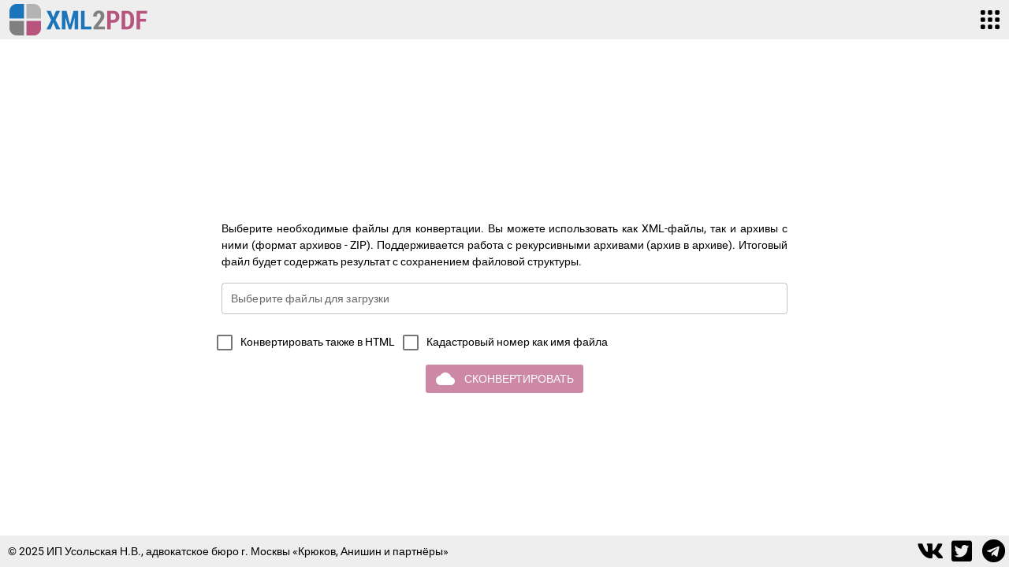

--- FILE ---
content_type: text/html
request_url: https://convert.legal-office.ru/
body_size: 786
content:
<!DOCTYPE html><html><head><title>XML -> PDF</title><meta charset=utf-8><meta name=description content="Конвертер выписок"><meta name=format-detection content="telephone=no"><meta name=msapplication-tap-highlight content=no><meta name=viewport content="user-scalable=no,initial-scale=1,maximum-scale=1,minimum-scale=1,width=device-width"><link rel=icon type=image/png sizes=128x128 href=icons/favicon-128x128.png><link rel=icon type=image/png sizes=96x96 href=icons/favicon-96x96.png><link rel=icon type=image/png sizes=32x32 href=icons/favicon-32x32.png><link rel=icon type=image/png sizes=16x16 href=icons/favicon-16x16.png><link rel=icon type=image/ico href=favicon.ico><link href=css/vendor.33cba7f0.css rel=stylesheet><link href=css/app.0e433876.css rel=stylesheet></head><body><div id=q-app></div><script src=js/vendor.4ef66cdf.js></script><script src=js/app.19ec0eae.js></script></body></html>

--- FILE ---
content_type: text/css
request_url: https://convert.legal-office.ru/css/2.bbdb7e9c.css
body_size: -158
content:
.loader-color[data-v-dc4d79f0]{color:#b8557f}.btn-fixed-width[data-v-de17602a]{width:200px}

--- FILE ---
content_type: image/svg+xml
request_url: https://convert.legal-office.ru/menu.svg
body_size: 1626
content:
<?xml version="1.0" encoding="iso-8859-1"?>
<!-- Generator: Adobe Illustrator 19.0.0, SVG Export Plug-In . SVG Version: 6.00 Build 0)  -->
<svg version="1.1" id="Layer_1" xmlns="http://www.w3.org/2000/svg" xmlns:xlink="http://www.w3.org/1999/xlink" x="0px" y="0px"
	 viewBox="0 0 210 210" style="enable-background:new 0 0 210 210;" xml:space="preserve">
<g id="XMLID_16_">
	<path id="XMLID_17_" d="M195,0h-20c-8.284,0-15,6.716-15,15v20c0,8.284,6.716,15,15,15h20c8.284,0,15-6.716,15-15V15
		C210,6.716,203.284,0,195,0z"/>
	<path id="XMLID_18_" d="M115,0H95c-8.284,0-15,6.716-15,15v20c0,8.284,6.716,15,15,15h20c8.284,0,15-6.716,15-15V15
		C130,6.716,123.284,0,115,0z"/>
	<path id="XMLID_19_" d="M35,0H15C6.716,0,0,6.716,0,15v20c0,8.284,6.716,15,15,15h20c8.284,0,15-6.716,15-15V15
		C50,6.716,43.284,0,35,0z"/>
	<path id="XMLID_20_" d="M195,160h-20c-8.284,0-15,6.716-15,15v20c0,8.284,6.716,15,15,15h20c8.284,0,15-6.716,15-15v-20
		C210,166.716,203.284,160,195,160z"/>
	<path id="XMLID_21_" d="M115,160H95c-8.284,0-15,6.716-15,15v20c0,8.284,6.716,15,15,15h20c8.284,0,15-6.716,15-15v-20
		C130,166.716,123.284,160,115,160z"/>
	<path id="XMLID_22_" d="M35,160H15c-8.284,0-15,6.716-15,15v20c0,8.284,6.716,15,15,15h20c8.284,0,15-6.716,15-15v-20
		C50,166.716,43.284,160,35,160z"/>
	<path id="XMLID_23_" d="M195,80h-20c-8.284,0-15,6.716-15,15v20c0,8.284,6.716,15,15,15h20c8.284,0,15-6.716,15-15V95
		C210,86.716,203.284,80,195,80z"/>
	<path id="XMLID_24_" d="M115,80H95c-8.284,0-15,6.716-15,15v20c0,8.284,6.716,15,15,15h20c8.284,0,15-6.716,15-15V95
		C130,86.716,123.284,80,115,80z"/>
	<path id="XMLID_25_" d="M35,80H15C6.716,80,0,86.716,0,95v20c0,8.284,6.716,15,15,15h20c8.284,0,15-6.716,15-15V95
		C50,86.716,43.284,80,35,80z"/>
</g>
<g>
</g>
<g>
</g>
<g>
</g>
<g>
</g>
<g>
</g>
<g>
</g>
<g>
</g>
<g>
</g>
<g>
</g>
<g>
</g>
<g>
</g>
<g>
</g>
<g>
</g>
<g>
</g>
<g>
</g>
</svg>


--- FILE ---
content_type: application/javascript
request_url: https://convert.legal-office.ru/js/app.19ec0eae.js
body_size: 6832
content:
(function(e){function t(t){for(var r,o,i=t[0],c=t[1],s=t[2],l=0,f=[];l<i.length;l++)o=i[l],Object.prototype.hasOwnProperty.call(a,o)&&a[o]&&f.push(a[o][0]),a[o]=0;for(r in c)Object.prototype.hasOwnProperty.call(c,r)&&(e[r]=c[r]);p&&p(t);while(f.length)f.shift()();return u.push.apply(u,s||[]),n()}function n(){for(var e,t=0;t<u.length;t++){for(var n=u[t],r=!0,o=1;o<n.length;o++){var i=n[o];0!==a[i]&&(r=!1)}r&&(u.splice(t--,1),e=c(c.s=n[0]))}return e}var r={},o={1:0},a={1:0},u=[];function i(e){return c.p+"js/"+({}[e]||e)+"."+{2:"b6d3d6f0",3:"09f27d47",4:"8d0ce222"}[e]+".js"}function c(t){if(r[t])return r[t].exports;var n=r[t]={i:t,l:!1,exports:{}};return e[t].call(n.exports,n,n.exports,c),n.l=!0,n.exports}c.e=function(e){var t=[],n={2:1};o[e]?t.push(o[e]):0!==o[e]&&n[e]&&t.push(o[e]=new Promise((function(t,n){for(var r="css/"+({}[e]||e)+"."+{2:"bbdb7e9c",3:"31d6cfe0",4:"31d6cfe0"}[e]+".css",a=c.p+r,u=document.getElementsByTagName("link"),i=0;i<u.length;i++){var s=u[i],l=s.getAttribute("data-href")||s.getAttribute("href");if("stylesheet"===s.rel&&(l===r||l===a))return t()}var f=document.getElementsByTagName("style");for(i=0;i<f.length;i++){s=f[i],l=s.getAttribute("data-href");if(l===r||l===a)return t()}var p=document.createElement("link");p.rel="stylesheet",p.type="text/css",p.onload=t,p.onerror=function(t){var r=t&&t.target&&t.target.src||a,u=new Error("Loading CSS chunk "+e+" failed.\n("+r+")");u.code="CSS_CHUNK_LOAD_FAILED",u.request=r,delete o[e],p.parentNode.removeChild(p),n(u)},p.href=a;var d=document.getElementsByTagName("head")[0];d.appendChild(p)})).then((function(){o[e]=0})));var r=a[e];if(0!==r)if(r)t.push(r[2]);else{var u=new Promise((function(t,n){r=a[e]=[t,n]}));t.push(r[2]=u);var s,l=document.createElement("script");l.charset="utf-8",l.timeout=120,c.nc&&l.setAttribute("nonce",c.nc),l.src=i(e);var f=new Error;s=function(t){l.onerror=l.onload=null,clearTimeout(p);var n=a[e];if(0!==n){if(n){var r=t&&("load"===t.type?"missing":t.type),o=t&&t.target&&t.target.src;f.message="Loading chunk "+e+" failed.\n("+r+": "+o+")",f.name="ChunkLoadError",f.type=r,f.request=o,n[1](f)}a[e]=void 0}};var p=setTimeout((function(){s({type:"timeout",target:l})}),12e4);l.onerror=l.onload=s,document.head.appendChild(l)}return Promise.all(t)},c.m=e,c.c=r,c.d=function(e,t,n){c.o(e,t)||Object.defineProperty(e,t,{enumerable:!0,get:n})},c.r=function(e){"undefined"!==typeof Symbol&&Symbol.toStringTag&&Object.defineProperty(e,Symbol.toStringTag,{value:"Module"}),Object.defineProperty(e,"__esModule",{value:!0})},c.t=function(e,t){if(1&t&&(e=c(e)),8&t)return e;if(4&t&&"object"===typeof e&&e&&e.__esModule)return e;var n=Object.create(null);if(c.r(n),Object.defineProperty(n,"default",{enumerable:!0,value:e}),2&t&&"string"!=typeof e)for(var r in e)c.d(n,r,function(t){return e[t]}.bind(null,r));return n},c.n=function(e){var t=e&&e.__esModule?function(){return e["default"]}:function(){return e};return c.d(t,"a",t),t},c.o=function(e,t){return Object.prototype.hasOwnProperty.call(e,t)},c.p="",c.oe=function(e){throw console.error(e),e};var s=window["webpackJsonp"]=window["webpackJsonp"]||[],l=s.push.bind(s);s.push=t,s=s.slice();for(var f=0;f<s.length;f++)t(s[f]);var p=l;u.push([0,0]),n()})({0:function(e,t,n){e.exports=n("2f39")},"0047":function(e,t,n){},"2f39":function(e,t,n){"use strict";n.r(t);var r=n("7ec2"),o=n.n(r),a=n("c973"),u=n.n(a),i=(n("ac1f"),n("5319"),n("5c7d"),n("573e"),n("7d6e"),n("e54f"),n("985d"),n("0047"),n("2b0e")),c=n("14c0"),s=n("42d2"),l=n("b05d"),f=n("436b"),p=n("2a19");i["a"].use(l["a"],{config:{},lang:c["a"],iconSet:s["a"],plugins:{Dialog:f["a"],Notify:p["a"]}});var d=function(){var e=this,t=e._self._c;return t("div",{attrs:{id:"q-app"}},[t("router-view")],1)},h=[],v={name:"App"},b=v,m=n("2877"),w=Object(m["a"])(b,d,h,!1,null,null,null),y=w.exports,g=n("2f62");i["a"].use(g["a"]);var x=function(){var e=new g["a"].Store({modules:{},strict:!1});return e},k=n("8c4f"),P=(n("e260"),n("d3b7"),n("e6cf"),n("3ca3"),n("ddb0"),[{path:"/",component:function(){return Promise.all([n.e(0),n.e(3)]).then(n.bind(null,"713b"))},children:[{path:"",component:function(){return Promise.all([n.e(0),n.e(2)]).then(n.bind(null,"8b24"))}}]},{path:"*",component:function(){return Promise.all([n.e(0),n.e(4)]).then(n.bind(null,"e51e"))}}]),O=P;i["a"].use(k["a"]);var j=function(){var e=new k["a"]({scrollBehavior:function(){return{x:0,y:0}},routes:O,mode:"hash",base:""});return e},S=function(){return _.apply(this,arguments)};function _(){return _=u()(o()().mark((function e(){var t,n,r;return o()().wrap((function(e){while(1)switch(e.prev=e.next){case 0:if("function"!==typeof x){e.next=6;break}return e.next=3,x({Vue:i["a"]});case 3:e.t0=e.sent,e.next=7;break;case 6:e.t0=x;case 7:if(t=e.t0,"function"!==typeof j){e.next=14;break}return e.next=11,j({Vue:i["a"],store:t});case 11:e.t1=e.sent,e.next=15;break;case 14:e.t1=j;case 15:return n=e.t1,t.$router=n,r={router:n,store:t,render:function(e){return e(y)}},r.el="#q-app",e.abrupt("return",{app:r,store:t,router:n});case 20:case"end":return e.stop()}}),e)}))),_.apply(this,arguments)}var C=n("bc3a"),E=n.n(C);i["a"].prototype.$axios=E.a;var A=function(){var e=u()(o()().mark((function e(t){var n;return o()().wrap((function(e){while(1)switch(e.prev=e.next){case 0:n=t.Vue,n.mixin({methods:{showDialog:function(e){var t=this;return new Promise((function(n,r){t.$q.dialog(e).onOk((function(e){n(e)})).onCancel((function(){r()})).onDismiss((function(){r()}))}))}}});case 2:case"end":return e.stop()}}),e)})));return function(t){return e.apply(this,arguments)}}(),T=(n("99af"),n("b408")),N=n.n(T),q=function(){var e=u()(o()().mark((function e(t){var n,r,a,u;return o()().wrap((function(e){while(1)switch(e.prev=e.next){case 0:n=t.Vue,r="",a="https:"===window.location.protocol?"wss:":"ws:",u="".concat(a,"//").concat(window.location.host),r=u+"/api/v1/ws",n.use(N.a,r,{reconnection:!0});case 4:case"end":return e.stop()}}),e)})));return function(t){return e.apply(this,arguments)}}(),D="";function L(){return V.apply(this,arguments)}function V(){return V=u()(o()().mark((function e(){var t,n,r,a,u,c,s,l,f;return o()().wrap((function(e){while(1)switch(e.prev=e.next){case 0:return e.next=2,S();case 2:t=e.sent,n=t.app,r=t.store,a=t.router,u=!1,c=function(e){u=!0;var t=Object(e)===e?a.resolve(e).route.fullPath:e;window.location.href=t},s=window.location.href.replace(window.location.origin,""),l=[void 0,A,q],f=0;case 11:if(!(!1===u&&f<l.length)){e.next=29;break}if("function"===typeof l[f]){e.next=14;break}return e.abrupt("continue",26);case 14:return e.prev=14,e.next=17,l[f]({app:n,router:a,store:r,Vue:i["a"],ssrContext:null,redirect:c,urlPath:s,publicPath:D});case 17:e.next=26;break;case 19:if(e.prev=19,e.t0=e["catch"](14),!e.t0||!e.t0.url){e.next=24;break}return window.location.href=e.t0.url,e.abrupt("return");case 24:return console.error("[Quasar] boot error:",e.t0),e.abrupt("return");case 26:f++,e.next=11;break;case 29:if(!0!==u){e.next=31;break}return e.abrupt("return");case 31:new i["a"](n);case 32:case"end":return e.stop()}}),e,null,[[14,19]])}))),V.apply(this,arguments)}L()}});

--- FILE ---
content_type: application/javascript
request_url: https://convert.legal-office.ru/js/3.09f27d47.js
body_size: 13612
content:
(window["webpackJsonp"]=window["webpackJsonp"]||[]).push([[3],{"713b":function(t,e,a){"use strict";a.r(e);var i=function(){var t=this,e=t._self._c;return e("q-layout",{attrs:{view:"lHh Lpr lFf"}},[e("q-header",{staticClass:"bg-grey-3"},[e("q-toolbar",[e("img",{staticStyle:{height:"40px"},attrs:{alt:"logo",src:a("cf05")}}),e("q-space"),e("ServicesMenu")],1)],1),e("q-page-container",[e("router-view")],1),e("Footer")],1)},r=[],l=function(){var t=this,e=t._self._c;return e("q-img",{staticClass:"cursor-pointer",staticStyle:{width:"24px",height:"24px"},attrs:{src:"/menu.svg"}},[e("q-popup-proxy",{attrs:{"transition-show":"jump-down","transition-hide":"jump-up",breakpoint:"xs"}},[e("div",{staticClass:"column text-center text-caption q-pa-md bg-white"},[e("div",{staticClass:"row no-wrap"},[e("ServiceMenuItem",{attrs:{url:"https://legalcalc.ru",tooltip:"Расчёт пени",label:"Расчёт пени",image:"/dotmenu/legalcalc.png"}}),e("ServiceMenuItem",{attrs:{url:"https://cabinet.legalcalc.ru",tooltip:"Документы для взыскания ЖКУ",label:"Документы для взыскания ЖКУ",image:"/dotmenu/penalty_cabinet.png"}}),e("ServiceMenuItem",{attrs:{url:"http://convert.legal-office.ru",tooltip:"Выписка из ЕГРН из xml в pdf",label:"Выписка из ЕГРН из xml в pdf",image:"/dotmenu/converter.jpg"}})],1),e("q-space",{staticStyle:{height:"10px"}}),e("div",{staticClass:"row no-wrap"},[e("ServiceMenuItem",{attrs:{url:"https://allcourts.ru/",tooltip:"Найти мирового судью по адресу ответчика",label:"Найти мирового судью по адресу ответчика",image:"/dotmenu/legalcalc.png"}}),e("ServiceMenuItem",{attrs:{url:"https://allcourts.ru/",tooltip:"Найти районный суд по адресу ответчика",label:"Найти районный суд по адресу ответчика",image:"/dotmenu/green.jpg"}}),e("ServiceMenuItem",{attrs:{url:"https://allcourts.ru/",tooltip:"Найти реквизиты для оплаты госпошлины",label:"Найти реквизиты для оплаты госпошлины",image:"/dotmenu/allcourts.png"}})],1),e("q-space",{staticStyle:{height:"10px"}}),e("div",{staticClass:"row no-wrap"},[e("ServiceMenuItem",{attrs:{url:"https://legalcalc.ru/programs/gspcalc",tooltip:"Расчёт госпошлины",label:"Расчёт госпошлины",image:"/dotmenu/allcourts.png"}}),e("ServiceMenuItem",{attrs:{url:"https://allcourts.ru/",tooltip:"ВсеСуды мониторинг",label:"ВсеСуды мониторинг",image:"/dotmenu/green.jpg"}}),e("ServiceMenuItem",{attrs:{url:"https://legal-office.ru/",tooltip:"Выписки из ЕГРН",label:"Выписки из ЕГРН",image:"/dotmenu/converter.jpg"}})],1),e("q-space",{staticStyle:{height:"10px"}}),e("div",{staticClass:"row no-wrap"},[e("ServiceMenuItem",{attrs:{url:"https://legal-office.ru/",tooltip:"Хранение выписок из ЕГРН",label:"Хранение выписок из ЕГРН",image:"/dotmenu/converter.jpg"}}),e("ServiceMenuItem",{attrs:{url:"https://lawmatic.ru/",tooltip:"LawMatic Управление недвижимостью",label:"LawMatic Управление недвижимостью",image:"/dotmenu/legaloffice.png"}}),e("ServiceMenuItem",{attrs:{url:"https://legalic.com/",tooltip:"LEGALIC",label:"LEGALIC",image:"/dotmenu/converter.jpg"}})],1)],1)])],1)},c=[],o=function(){var t=this,e=t._self._c;return e("q-btn",{directives:[{name:"close-popup",rawName:"v-close-popup"}],staticStyle:{width:"90px"},attrs:{flat:"","no-caps":"",ripple:!1},on:{click:function(e){return t.openUrl(t.url)}}},[e("q-tooltip",{attrs:{offset:[-10,-10]}},[t._v(t._s(t.tooltip))]),e("q-avatar",{attrs:{square:""}},[e("img",{staticStyle:{width:"48px",height:"48px"},attrs:{src:t.image,alt:""}})]),e("div",{staticClass:"ellipsis-2-lines text-caption"},[t._v("\n  "+t._s(t.label)+"\n")])],1)},s=[],n={name:"ServiceMenuItem",props:["label","tooltip","url","image"],methods:{openUrl:function(t){window.open(t)}}},u=n,p=a("2877"),m=a("9c40"),g=a("05c0"),A=a("cb32"),w=a("7f67"),b=a("eebe"),f=a.n(b),x=Object(p["a"])(u,o,s,!1,null,"364c132c",null),h=x.exports;f()(x,"components",{QBtn:m["a"],QTooltip:g["a"],QAvatar:A["a"]}),f()(x,"directives",{ClosePopup:w["a"]});var v={name:"ServicesMenu",components:{ServiceMenuItem:h},methods:{openUrl:function(t){window.open(t)}}},d=v,B=a("068f"),C=a("7cbe"),X=a("2c91"),I=Object(p["a"])(d,l,c,!1,null,"5c075356",null),H=I.exports;f()(I,"components",{QImg:B["a"],QPopupProxy:C["a"],QSpace:X["a"]});var E=function(){var t=this,e=t._self._c;return e("q-footer",{staticClass:"bg-grey-3 text-black",staticStyle:{height:"40px"}},[e("div",{staticClass:"flex items-center justify-center",staticStyle:{"margin-left":"10px"}},[t.$q.screen.md?e("div",{staticClass:"flex items-center"},[t._v("\n        © "+t._s((new Date).getFullYear())+" ИП Усольская Н.В., адвокатское бюро г. Москвы «Крюков, Анишин и партнёры»\n      ")]):t._e(),e("q-space"),e("div",{staticClass:"flex items-center",staticStyle:{height:"40px"}},[e("FooterLinkButton",{attrs:{url:"https://vk.com/legalcalc","icon-name":"fab fa-vk","icon-size":"30px"}}),e("FooterLinkButton",{attrs:{url:"https://twitter.com/legalcalc_ru","icon-name":"fab fa-twitter-square","icon-size":"30px"}}),e("FooterLinkButton",{attrs:{url:"https://t.me/neustoikazhkh","icon-name":"fab fa-telegram","icon-size":"30px"}})],1)],1)])},j=[],L=function(){var t=this,e=t._self._c;return e("a",{staticClass:"text-black cursor-pointer",staticStyle:{"text-decoration":"none","padding-left":"5px","padding-right":"5px"},attrs:{href:t.url,target:"_blank"}},[e("q-icon",{attrs:{name:t.iconName,size:t.iconSize}})],1)},M=[],N={name:"FooterLinkButton",props:["url","iconName","iconSize"]},D=N,z=a("0016"),S=Object(p["a"])(D,L,M,!1,null,"a3227cec",null),P=S.exports;f()(S,"components",{QIcon:z["a"]});var O={name:"Footer",components:{FooterLinkButton:P}},q=O,T=a("7ff0"),y=Object(p["a"])(q,E,j,!1,null,"4f252116",null),W=y.exports;f()(y,"components",{QFooter:T["a"],QSpace:X["a"]});var K={name:"MainLayout",components:{Footer:W,ServicesMenu:H},data:function(){return{}}},F=K,R=a("4d5a"),V=a("e359"),J=a("65c6"),Y=a("09e3"),G=Object(p["a"])(F,i,r,!1,null,null,null);e["default"]=G.exports;f()(G,"components",{QLayout:R["a"],QHeader:V["a"],QToolbar:J["a"],QSpace:X["a"],QPageContainer:Y["a"]})},cf05:function(t,e){t.exports="[data-uri]"}}]);

--- FILE ---
content_type: image/svg+xml
request_url: https://convert.legal-office.ru/menu.svg
body_size: 1620
content:
<?xml version="1.0" encoding="iso-8859-1"?>
<!-- Generator: Adobe Illustrator 19.0.0, SVG Export Plug-In . SVG Version: 6.00 Build 0)  -->
<svg version="1.1" id="Layer_1" xmlns="http://www.w3.org/2000/svg" xmlns:xlink="http://www.w3.org/1999/xlink" x="0px" y="0px"
	 viewBox="0 0 210 210" style="enable-background:new 0 0 210 210;" xml:space="preserve">
<g id="XMLID_16_">
	<path id="XMLID_17_" d="M195,0h-20c-8.284,0-15,6.716-15,15v20c0,8.284,6.716,15,15,15h20c8.284,0,15-6.716,15-15V15
		C210,6.716,203.284,0,195,0z"/>
	<path id="XMLID_18_" d="M115,0H95c-8.284,0-15,6.716-15,15v20c0,8.284,6.716,15,15,15h20c8.284,0,15-6.716,15-15V15
		C130,6.716,123.284,0,115,0z"/>
	<path id="XMLID_19_" d="M35,0H15C6.716,0,0,6.716,0,15v20c0,8.284,6.716,15,15,15h20c8.284,0,15-6.716,15-15V15
		C50,6.716,43.284,0,35,0z"/>
	<path id="XMLID_20_" d="M195,160h-20c-8.284,0-15,6.716-15,15v20c0,8.284,6.716,15,15,15h20c8.284,0,15-6.716,15-15v-20
		C210,166.716,203.284,160,195,160z"/>
	<path id="XMLID_21_" d="M115,160H95c-8.284,0-15,6.716-15,15v20c0,8.284,6.716,15,15,15h20c8.284,0,15-6.716,15-15v-20
		C130,166.716,123.284,160,115,160z"/>
	<path id="XMLID_22_" d="M35,160H15c-8.284,0-15,6.716-15,15v20c0,8.284,6.716,15,15,15h20c8.284,0,15-6.716,15-15v-20
		C50,166.716,43.284,160,35,160z"/>
	<path id="XMLID_23_" d="M195,80h-20c-8.284,0-15,6.716-15,15v20c0,8.284,6.716,15,15,15h20c8.284,0,15-6.716,15-15V95
		C210,86.716,203.284,80,195,80z"/>
	<path id="XMLID_24_" d="M115,80H95c-8.284,0-15,6.716-15,15v20c0,8.284,6.716,15,15,15h20c8.284,0,15-6.716,15-15V95
		C130,86.716,123.284,80,115,80z"/>
	<path id="XMLID_25_" d="M35,80H15C6.716,80,0,86.716,0,95v20c0,8.284,6.716,15,15,15h20c8.284,0,15-6.716,15-15V95
		C50,86.716,43.284,80,35,80z"/>
</g>
<g>
</g>
<g>
</g>
<g>
</g>
<g>
</g>
<g>
</g>
<g>
</g>
<g>
</g>
<g>
</g>
<g>
</g>
<g>
</g>
<g>
</g>
<g>
</g>
<g>
</g>
<g>
</g>
<g>
</g>
</svg>


--- FILE ---
content_type: application/javascript
request_url: https://convert.legal-office.ru/js/2.b6d3d6f0.js
body_size: 8828
content:
(window["webpackJsonp"]=window["webpackJsonp"]||[]).push([[2],{"8b24":function(e,t,n){"use strict";n.r(t);n("b0c0");var s=function(){var e=this,t=e._self._c;return t("q-page",{staticClass:"flex flex-center"},[t("vue-dropzone",{ref:"dropzone",staticClass:"flex items-center justify-center",staticStyle:{position:"fixed",top:"50px",left:"0",bottom:"0",right:"0"},attrs:{id:"dropzone",options:e.dropzoneOptions,useCustomSlot:!0},on:{"vdropzone-files-added":e.vdadded}},[t("div",[t("q-card",{staticStyle:{"max-width":"750px","min-width":"300px"},attrs:{flat:""}},[t("q-card-section",[t("p",{staticClass:"text-justify"},[e._v("\n            Выберите необходимые файлы для конвертации. Вы можете использовать как XML-файлы, так и\n            архивы с ними (формат архивов - ZIP). Поддерживается работа с рекурсивными архивами (архив в\n            архиве).\n            Итоговый файл будет содержать результат с сохранением файловой структуры.\n          ")]),t("q-file",{attrs:{counter:e.files&&e.files.length>0,"counter-label":e.counterLabelFn,"max-files":10,clearable:"",dense:"",label:"Выберите файлы для загрузки",multiple:"",outlined:""},scopedSlots:e._u([{key:"file",fn:function(n){var s=n.index,a=n.file;return[0===s?t("div",[e._v("\n                "+e._s(a.name)+"\n              ")]):e._e()]}}]),model:{value:e.files,callback:function(t){e.files=t},expression:"files"}})],1),t("div",[t("q-checkbox",{attrs:{label:"Конвертировать также в HTML"},model:{value:e.toHTML,callback:function(t){e.toHTML=t},expression:"toHTML"}}),t("q-checkbox",{attrs:{label:"Кадастровый номер как имя файла"},model:{value:e.useCadastralNumber,callback:function(t){e.useCadastralNumber=t},expression:"useCadastralNumber"}})],1),e.convertResult?t("q-card-section",{staticClass:"q-ma-lg",staticStyle:{border:"1px solid grey"}},[e.convertResult.taskId&&2===e.convertResult.status?[t("div",{staticClass:"text-center"},[e._v("\n              Обработка завершена. Ссылка на скачивание действительна в течение 24 часов.\n            ")]),t("div",{staticClass:"flex justify-center q-gutter-md q-pt-lg"},[t("q-btn",{staticClass:"bg-primary btn-fixed-width",attrs:{flat:"",dense:"",color:"white"},on:{click:e.download}},[e._v("Скачать результат")]),t("q-btn",{staticClass:"bg-primary btn-fixed-width",attrs:{flat:"",dense:"",color:"white"},on:{click:e.copyURL}},[e._v("Скопировать ссылку")])],1)]:[t("div",{staticClass:"text-center text-red"},[e._v("\n              При обработке запроса произошла ошибка\n            ")])]],2):e._e(),t("q-card-actions",{attrs:{align:"center"}},[t("q-btn",{staticClass:"btn-fixed-width bg-primary",attrs:{"text-color":"white",disable:!e.files||0===e.files.length,flat:"",icon:"cloud",label:"Сконвертировать"},on:{click:e.uploadFiles}})],1)],1)],1)])],1)},a=[],r=n("7ec2"),o=n.n(r),i=n("c973"),c=n.n(i),l=n("63748"),u=n.n(l),d=(n("99af"),n("14d9"),n("92c3")),p=n.n(d),f=function(){var e=this,t=e._self._c;return t("q-dialog",{ref:"dialog",attrs:{persistent:""}},[t("q-card",{staticStyle:{"min-width":"350px"}},[t("q-card-section",[e._v("\n      Не закрывайте и не обновляйте эту страницу, дождитесь окончания процесса конвертации.\n    ")]),t("q-card-section",{staticClass:"flex items-center justify-center"},[t("q-circular-progress",{staticClass:"loader-color",attrs:{value:e.processed/e.total*100,"font-size":"30px","show-value":"",size:"250px"}},[e._v("\n        "+e._s(e.processed)+" / "+e._s(e.total)+"\n      ")])],1)],1)],1)},h=[],v=(n("e9c4"),n("b64b"),{name:"LoaderDialog",data:function(){return{data:"",processed:0,total:0,taskId:null,status:null}},props:["files","options"],computed:{progress:{get:function(){return"".concat(this.processed/this.total)}}},methods:{onReceive:function(e){var t=this;return c()(o()().mark((function n(){var s;return o()().wrap((function(n){while(1)switch(n.prev=n.next){case 0:return console.log(e.data),s=JSON.parse(e.data),t.processed=s.processed,t.total=s.total_count,t.status=s.status,s.status>1&&(t.clearWebsocket(),t.onOKClick()),n.next=8,t.$socket.send(t.taskId);case 8:case"end":return n.stop()}}),n)})))()},clearWebsocket:function(){delete this.$socket.onmessage,delete this.$socket.onerror},onError:function(e){var t=this;return c()(o()().mark((function e(){return o()().wrap((function(e){while(1)switch(e.prev=e.next){case 0:t.clearWebsocket();case 1:case"end":return e.stop()}}),e)})))()},show:function(){var e=this;return c()(o()().mark((function t(){return o()().wrap((function(t){while(1)switch(t.prev=t.next){case 0:return t.next=2,e.$refs.dialog.show();case 2:return t.next=4,e.$nextTick();case 4:return t.next=6,e.uploadFiles();case 6:case"end":return t.stop()}}),t)})))()},hide:function(){this.$refs.dialog.hide()},onDialogHide:function(){this.$emit("hide")},onOKClick:function(){this.$emit("ok",{taskId:this.taskId,status:this.status}),this.hide()},onCancelClick:function(){this.hide()},uploadFiles:function(){var e=this;return c()(o()().mark((function t(){var n,s,a,r,i;return o()().wrap((function(t){while(1)switch(t.prev=t.next){case 0:n=new FormData,s=u()(e.files);try{for(s.s();!(a=s.n()).done;)r=a.value,n.append("file",r)}catch(o){s.e(o)}finally{s.f()}return n.append("params",JSON.stringify(e.options)),t.prev=4,t.next=7,e.$axios({url:"".concat("/api/v1","/upload"),data:n,method:"POST",config:{headers:{"Content-Type":"multipart/form-data",Accept:"application/json"}}});case 7:i=t.sent,201===i.status&&(e.taskId=i.data.task_id,e.$socket.onmessage=e.onReceive,e.$socket.onerror=e.onError,e.$socket.send(e.taskId)),t.next=17;break;case 11:t.prev=11,t.t0=t["catch"](4),e.clearWebsocket(),e.taskId=null,e.status=null,e.onOKClick();case 17:case"end":return t.stop()}}),t,null,[[4,11]])})))()}}}),m=v,b=(n("cb70"),n("2877")),x=n("24e8"),k=n("f09f"),w=n("a370"),g=n("58ea"),C=n("eebe"),y=n.n(C),_=Object(b["a"])(m,f,h,!1,null,"dc4d79f0",null),q=_.exports;y()(_,"components",{QDialog:x["a"],QCard:k["a"],QCardSection:w["a"],QCircularProgress:g["a"]});var R=n("21a6"),$=n("cdde"),L={name:"PageIndex",data:function(){return{dropzoneOptions:{paramName:"file",acceptedFiles:".zip,.xml",url:"http://localhost",clickable:!1,previewsContainer:!1,maxFiles:10,autoProcessQueue:!1,autoQueue:!1,parallelUploads:10},files:null,toHTML:!1,useCadastralNumber:!1,convertResult:null}},components:{VueDropzone:p.a},computed:{apiURL:function(){return"/api/v1"},downloadUrl:function(){return this.apiURL+"/download/"+this.convertResult.taskId}},methods:{vdadded:function(e){this.files||(this.files=[]);var t,n=u()(e);try{for(n.s();!(t=n.n()).done;){var s=t.value;this.files.push(s)}}catch(a){n.e(a)}finally{n.f()}},counterLabelFn:function(e){var t=e.totalSize,n=e.filesNumber,s=e.maxFiles;if(n>0)return"".concat(n," файл(а,ов) из ").concat(s," | ").concat(t)},uploadFiles:function(){var e=this;return c()(o()().mark((function t(){var n;return o()().wrap((function(t){while(1)switch(t.prev=t.next){case 0:if(e.convertResult=null,0!==e.files.length){t.next=3;break}return t.abrupt("return");case 3:return n={to_html:e.toHTML,use_cadastral_number:e.useCadastralNumber},t.prev=4,t.next=7,e.showDialog({component:q,files:e.files,options:n});case 7:e.convertResult=t.sent;case 8:return t.prev=8,e.files=null,t.finish(8);case 11:case"end":return t.stop()}}),t,null,[[4,,8,11]])})))()},copyURL:function(){var e=this;return c()(o()().mark((function t(){var n;return o()().wrap((function(t){while(1)switch(t.prev=t.next){case 0:return n="",n=location.host+"/api/v1/download/"+e.convertResult.taskId,t.next=4,Object($["a"])(n);case 4:case"end":return t.stop()}}),t)})))()},download:function(){var e=this;return c()(o()().mark((function t(){var n,s;return o()().wrap((function(t){while(1)switch(t.prev=t.next){case 0:return t.prev=0,t.next=3,e.$axios({url:e.downloadUrl,method:"GET",responseType:"blob"});case 3:n=t.sent,200===n.status&&(s=decodeURIComponent(n.headers.filename),Object(R["saveAs"])(n.data,s)),t.next=10;break;case 7:t.prev=7,t.t0=t["catch"](0),404===t.t0.response.status?e.$q.notify({message:"Задача не найдена",position:"center",color:"red"}):e.$q.notify({message:t.t0.response.message,position:"center",color:"red"});case 10:case"end":return t.stop()}}),t,null,[[0,7]])})))()}}},I=L,Q=(n("8be7"),n("9989")),O=n("7d53"),S=n("8f8e"),z=n("9c40"),F=n("4b7e"),T=Object(b["a"])(I,s,a,!1,null,"de17602a",null);t["default"]=T.exports;y()(T,"components",{QPage:Q["a"],QCard:k["a"],QCardSection:w["a"],QFile:O["a"],QCheckbox:S["a"],QBtn:z["a"],QCardActions:F["a"]})},"8be7":function(e,t,n){"use strict";n("a5f0")},a5f0:function(e,t,n){},cb70:function(e,t,n){"use strict";n("d6a1")},d6a1:function(e,t,n){}}]);